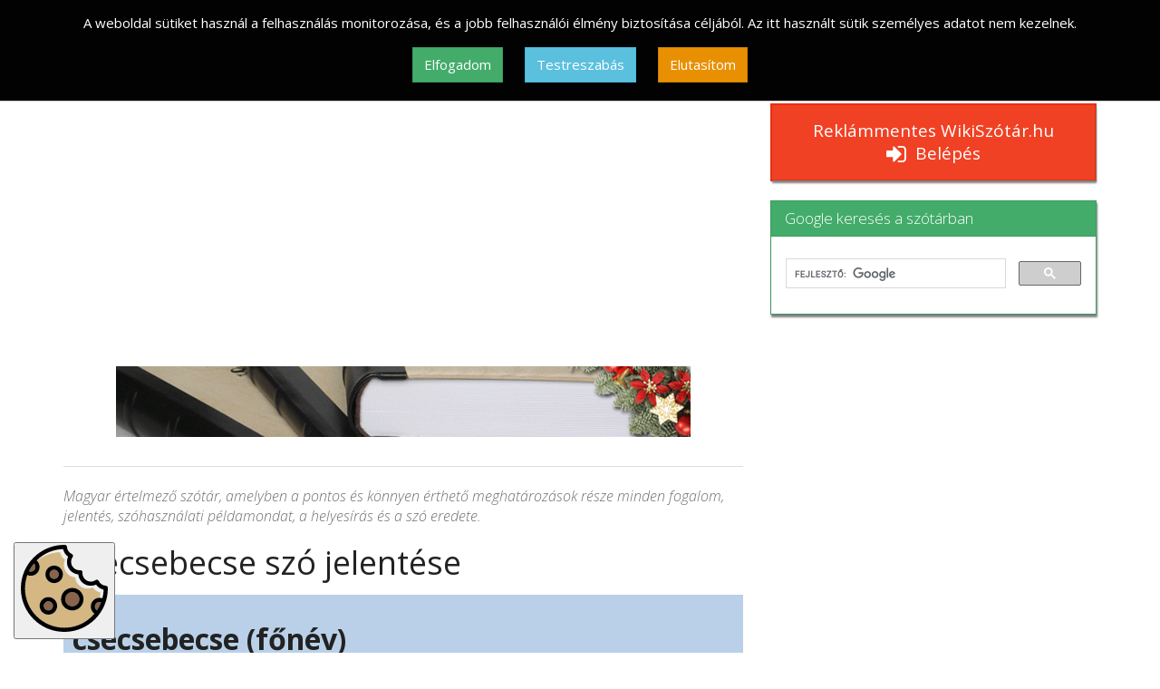

--- FILE ---
content_type: text/html; charset=UTF-8
request_url: https://wikiszotar.hu/ertelmezo-szotar/Csecsebecse
body_size: 15391
content:
<!DOCTYPE html>
<html class="client-nojs" lang="hu" dir="ltr">
<head>
<meta charset="UTF-8"/>
<title>Csecsebecse szó jelentése a WikiSzótár.hu szótárban</title>
<script>document.documentElement.className = document.documentElement.className.replace( /(^|\s)client-nojs(\s|$)/, "$1client-js$2" );</script>
<script>(window.RLQ=window.RLQ||[]).push(function(){mw.config.set({"wgCanonicalNamespace":"","wgCanonicalSpecialPageName":false,"wgNamespaceNumber":0,"wgPageName":"Csecsebecse","wgTitle":"Csecsebecse","wgCurRevisionId":92457,"wgRevisionId":92457,"wgArticleId":30100,"wgIsArticle":true,"wgIsRedirect":false,"wgAction":"view","wgUserName":null,"wgUserGroups":["*"],"wgCategories":[],"wgBreakFrames":false,"wgPageContentLanguage":"hu","wgPageContentModel":"wikitext","wgSeparatorTransformTable":[",\t."," \t,"],"wgDigitTransformTable":["",""],"wgDefaultDateFormat":"ymd","wgMonthNames":["","január","február","március","április","május","június","július","augusztus","szeptember","október","november","december"],"wgMonthNamesShort":["","jan","febr","márc","ápr","máj","jún","júl","aug","szept","okt","nov","dec"],"wgRelevantPageName":"Csecsebecse","wgRelevantArticleId":30100,"wgRequestId":"aXMLkV8OI9uTutvXt-OT0wAAUAU","wgIsProbablyEditable":false,"wgRelevantPageIsProbablyEditable":false,"wgRestrictionEdit":["sysop"],"wgRestrictionMove":["sysop"],"wgWikiEditorEnabledModules":[]});mw.loader.state({"site.styles":"ready","noscript":"ready","user.styles":"ready","user":"ready","user.options":"loading","user.tokens":"loading","mediawiki.legacy.shared":"ready","mediawiki.legacy.commonPrint":"ready","mediawiki.sectionAnchor":"ready"});mw.loader.implement("user.options@1tb1nz1",function($,jQuery,require,module){/*@nomin*/mw.user.options.set({"variant":"hu"});
});mw.loader.implement("user.tokens@1srb0h2",function($,jQuery,require,module){/*@nomin*/mw.user.tokens.set({"editToken":"+\\","patrolToken":"+\\","watchToken":"+\\","csrfToken":"+\\"});
});mw.loader.load(["site","mediawiki.page.startup","mediawiki.user","mediawiki.hidpi","mediawiki.page.ready","mediawiki.searchSuggest"]);});</script>
<link rel="stylesheet" href="/load.php?debug=false&amp;lang=hu&amp;modules=mediawiki.legacy.commonPrint%2Cshared%7Cmediawiki.sectionAnchor&amp;only=styles&amp;skin=wikihu"/>
<script async="" src="/load.php?debug=false&amp;lang=hu&amp;modules=startup&amp;only=scripts&amp;skin=wikihu"></script>
<meta name="ResourceLoaderDynamicStyles" content=""/>
<link rel="stylesheet" href="/load.php?debug=false&amp;lang=hu&amp;modules=site.styles&amp;only=styles&amp;skin=wikihu"/>
<meta name="generator" content="MediaWiki 1.31.10"/>
<meta name="description" content="Csecsebecse szó jelentése: Csinos apróság. Gonddal készült, rendszerint értékes anyagból való dísztárgy, apróság, játékszer vagy szépítkezésre való cicoma."/>
<meta name="robots" content="index, follow"/>
<meta name="viewport" content="width=device-width, user-scalable=yes, initial-scale=1.0"/>
<meta name="msvalidate.01" content="611896A15EABF775D3083C79586DF6E5"/>
<meta name="google-site-verification" content="B3soNmAE3ABRPqKcl8LzxwoUv0eCcTs8x79o-yvKaOg"/>
<link rel="shortcut icon" href="/images/common/favicon.ico"/>
<link rel="search" type="application/opensearchdescription+xml" href="/opensearch_desc.php" title="WikiSzótár.hu - eljuttat a megértésig | Online magyar értelmező szótár (hu)"/>
<link rel="EditURI" type="application/rsd+xml" href="https://wikiszotar.hu/api.php?action=rsd"/>
<link rel="alternate" type="application/atom+xml" title="WikiSzótár.hu - eljuttat a megértésig | Online magyar értelmező szótár Atom-hírcsatorna" href="/index.php?title=Speci%C3%A1lis:Friss_v%C3%A1ltoztat%C3%A1sok&amp;feed=atom"/>
<link rel="canonical" href="https://wikiszotar.hu/ertelmezo-szotar/Csecsebecse"/>
<script type="application/ld+json">
{
  "@context": "http://schema.org",
  "@type": "CreativeWork",
  "author": {
    "@type": "Person",
    "name": "Sarkadi Zsolt és Szabados Pál"
  },
  "contentRating": "None",
  "about": {
    "@type": "WebSite",
	"educationalUse": "Explanatory dictionary of the Hungarian language",
	"name": "WikiSzótár.hu online magyar értelmező szótár",
    "alternateName": "Szótár, amely eljuttat a megértésig",
	"description": "Magyar értelmező szótár, amelyben a pontos és könnyen érthető meghatározások része minden fogalom, jelentés, szóhasználati példamondat, a helyesírás és a szó eredete."
  },
  "alternativeHeadline": "Csecsebecse",
  "description": "Csecsebecse szó jelentése: Csinos apróság. Gonddal készült, rendszerint értékes anyagból való dísztárgy, apróság, játékszer vagy szépítkezésre való cicoma.",
  "keywords": "Csecsebecse, szó, szó jelentése, szó meghatározása, szótári jelentés, szótári meghatározás, értelmező szótári jelentés meghatározás",
  "text": "
csecsebecse (főnév)csecsebecse (főnév)
  
Csinos apróság. Gonddal készült, rendszerint értékes anyagból való dísztárgy, apróság, játékszer vagy szépítkezésre való cicoma.
A lány egy igazi csecsebecsét kapott ajándékba: tűzzománccal berakott fülbevalót. A csecsebecséket egy dobozban tartotta a fésülködő asztalán.

Eredet [csecsebecse &lt; csecse + becs + -e (főnévrag)]



Lezárva 7K:  2011. június 5., 13:49 





",
  "learningResourceType": [
    "dictionary",
    "Explanatory dictionary of the Hungarian language",
	"Magyar értelmező szótár"
    ],
  "audience": {
    "@type": "EducationalAudience",
    "educationalRole": "teacher, student"
  },
  "inLanguage": [
	{
		"@type": "Language",
		"name": "Hungarian",
		"alternateName": "hu"
	}
  ]
}
</script>
<meta property="og:site_name" content="WikiSzótár.hu" />
<meta property="og:image" content="//wikiszotar.hu/images/common/wikiszotar_256.jpg" />
<meta property="og:type" content="article" />
<link href='//wikiszotar.hu/resources/assets/wikiszotar-57.png' rel='apple-touch-icon'/>
<link href='//wikiszotar.hu/resources/assets/wikiszotar-retina-114.png' sizes='114x114' rel='apple-touch-icon'/>
<link href='//wikiszotar.hu/resources/assets/wikiszotar-72.png' sizes='72x72' rel='apple-touch-icon'/>
<link href='//wikiszotar.hu/resources/assets/wikiszotar-retina-144.png' sizes='144x144' rel='apple-touch-icon'/>
<link href="https://maxcdn.bootstrapcdn.com/bootswatch/3.3.7/yeti/bootstrap.min.css" rel="stylesheet" integrity="sha384-HzUaiJdCTIY/RL2vDPRGdEQHHahjzwoJJzGUkYjHVzTwXFQ2QN/nVgX7tzoMW3Ov" crossorigin="anonymous">
<link href="https://maxcdn.bootstrapcdn.com/font-awesome/4.7.0/css/font-awesome.min.css" rel="stylesheet" integrity="sha384-wvfXpqpZZVQGK6TAh5PVlGOfQNHSoD2xbE+QkPxCAFlNEevoEH3Sl0sibVcOQVnN" crossorigin="anonymous">
<link href="//wikiszotar.hu/skins/Wikihu/css/jquery.cookiebar.css" rel="stylesheet" type="text/css" >
<style>
#all {}
.bgtest { background-color: #cccccc; border: 1px solid #00ff00; }
.footer {
	position:relative;
	left:0px;
	bottom:0px;
	height:auto;
	padding: 10px 0px;
	width:100%;
}
#adsense-right-b1 {
	margin: 15px auto;
	width: 336px;
	height: 280px;
}
#adsense-right-b2 {
	margin: 15px auto;
	width: 336px;
	height: 280px;
}
#adsense-right-b2a {
	margin: 15px 47px 15px 0px !important;
	padding: 0 !important;
	width: 160px;
	height: 600px;
	float: right;
}
#adsense-right-b2b {
	margin: 15px 0px 15px 46px !important;
	padding: 0 !important;
	width: 160px;
	height: 600px;
}
#ad-right {
	margin: 10px auto;
	width: 100%;
	height: 380px;
}
#ad-right2 {
	margin: 10px auto;
	width: 100%;
	height: 360px;
}
#adsense-top, #adsense-content, #home-sense-top {
	margin: 0px auto;
	text-align:center;
}
.btnsc{
	box-shadow: 1px 3px 2px grey;
}
.mw-searchInput {
	box-shadow: 1px 3px 2px grey;
	background: #F8FBFE;
	padding: 0px 5px;
	height: 30px;
	font-size: 15px;
}
.navbar.navbar-inverse{
	box-shadow: 1px 2px 2px grey;
}
#supwiki {
	height: 48px !important;
	line-height: 42px;
	box-shadow: 7px 7px 3px grey;
}
.navbar-brand>img {
	margin-top:-8px;
}
.title-name {
	color:white;
	font-size: 18px;
	line-height:1;
	margin:12px 0px 0px 0px;
	padding:0px;
}
h3#tagline {
	font-style: italic;
	font-size: 16px;
	margin-bottom: 0.5em;
	color: #6f6f6f;
	line-height: 1.4em;
}
h1 {
	font-weight: 500;
}
h1#firstHeading {
	font-size: 36px;
	font-weight: 400;
}
.footer {
  padding: 50px 0 0;
  color: #ffffff;
  background-color: #262627;
}
.footer-base {
  padding: 40px 0 30px;
  background-color: #1f2125;
  text-align: left;
}
.footer-nav > li {
  margin-right: 25px;
  display: inline-block;
}
.footer-nav > li:last-child {
  margin-right: 0;
}
.footer-nav > li a {
  font-family: Arial, "Helvetica Neue", Helvetica, sans-serif;
  font-size: 12px;
  font-weight: 400;
  text-decoration: none;
  text-transform: uppercase;
  letter-spacing: 0.3em;
}
.footer-nav > li a:not(:hover):not(:focus):not(:active) {
  color: #ffffff;
}
.widget>ul {
  list-style-type: none;
  margin: 0px;
  padding:0px;
}
.widget>ul>li {
  padding: 5px 0px;
}
h6.widget-head, widget-head {
	font-size: 18px;
	font-weight: 400;
}
.highlight {
	color: #0DD5FC;
}
.pink {
	color: #FC5AB8;
}
.yellow {
	color: #F3F315;
}
.green {
	color: #C1FD33;
}
.orange {
	color: #FF9933;
}
p #wcolors, #wcolors>div>p {
	margin: 0 0 1px !important;
}
.alert-warning h4 {
  line-height: 2.8rem;	
}
/* wiki styles */
.egyeb, .fonev, .hatarozo, .ige, .igerag, .kepzo, .kotoszo, .melleknev, .nevelo, .nfr, .feher
{
	padding: 10px;
	margin: 5px 0px;
	text-align: left;
	display: table;
	width: 100%;
	color: #222222;
}
.egyeb {
	background-color:#e0e0e0;
}
.fonev {
	background-color:#b9d0e8;
}
.hatarozo {
	background-color:#e6e6fa;
}
.ige {
	background-color:#ffe4b5;
}
.igerag {
	background-color:#fffacd;
}
.kepzo {
	background-color:#eee8aa;
}
.kotoszo {
	background-color:#d5fed5;
}
.melleknev {
	background-color:#d6bfd4;
}
.nevelo {
	background-color:#ffe4e1;
}
.nfr {
	background-color:#e0ffff;
}
.feher {
	background-color:#ffffff;
}
div.thumb.tright {
	margin-left: 10px;
}
img.thumbimage {
	padding: 3px;
	border: 1px solid grey;
	background-color:#ffffff;
}
.non-visible-ipad-block {
	display: block;
}
.visible-ipad-block {
	display: none;
}
h2>span.mw-headline {
	font-weight:700;
}
.nyelvtanh3, .nyelvtanh3>a {
	font-weight: bold;
}
div.list-group.szavak {
	font-size: 14px;
}
#___gcse_0 {
	min-height:60px;
}
input.gsc-search-button-v2 {
	height:30px !important;
	background-image: url("//wikiszotar.hu/images/search_box_icon.png") !important;
	background-repeat: no-repeat;
	background-position: center center;
}
.gwpanel {

}
#gwsearch {
	overflow: hidden !important;
	white-space: normal !important;
	padding: 10px 2px !important;
}
div.gs-visibleUrl.gs-visibleUrl-long {
	font-size:11.5px !important;
}
td.gs-promotion-text-cell-with-image > div {
	font-size:13px !important;
}
.video {
	text-align: center;
}
.wvideo {
	width: 250px;
	height: auto;
	margin: 10px auto;
}
#gz-content {
	height: auto;
}
@media only screen and (max-width: 320px) {
	#adsense-top, #home-sense-top {
		width: 100%;
		padding: 0px 5px;
		height: 90px;
		margin: 0px auto;
		margin-bottom: 5px;
		overflow: hidden;
	}
	#adsense-content {
		display:none;
	}
	#ad-right {
		width: 100%;
		padding: 0px 5px;
		height: 380px;
		margin: 5px auto;
	}
	#ad-right2 {
		width: 100%;
		padding: 0px 5px;
		height: 420px;
		margin: 5px auto;
	}
	#adsense-right-b1, #adsense-right-b2 {
		width: 100%;
		padding: 0px 5px;
		margin: 10px auto;
		height: 120px;
		overflow: hidden;
	}
	.mw-searchInput {
		width: 100%;
		padding: 0px 5px;
		margin: 5px auto !important;
		height: 36px;
		font-size: 18px;
	}
	div.thumb.tright {
		float: none !important;
		clear: both !important;
		margin: 10px auto;
		text-align:center;
	}
	.thumbinner, img.thumbimage {
		margin: 0px auto;
	}
	.title-name {
		font-size: 15px;
		text-align: center;
	}
	.navbar-nav.navbar-right>li>a {
		display: inline !important;
		float: left;
	}
}
@media only screen and (max-width: 420px) and (min-width: 321px) {
	#adsense-top, #home-sense-top {
		width: 100%;
		padding: 0px 5px;
		margin: 0px auto;
		margin-bottom: 10px;
		height: 100px;
		overflow: hidden;
	}
	#adsense-content {
		display:none;
	}
	#ad-right {
		width: 100%;
		padding: 0px 5px;
		height: 380px;
		margin: 5px auto;
	}
	#ad-right2 {
		width: 100%;
		padding: 0px 5px;
		height: 400px;
		margin: 5px auto;
	}
	#adsense-right-b1, #adsense-right-b2 {
		width: 100%;
		padding: 0px 5px;
		margin: 10px auto !important;
		height: 120px;
		overflow: hidden;
	}
	.mw-searchInput {
		width: 100%;
		padding: 0px 5px;
		margin: 5px auto !important;
		height: 36px;
		font-size: 18px;
	}
	div.thumb.tright {
		float: none !important;
		clear: both !important;
		margin: 10px auto;
		text-align:center;
	}
	.thumbinner, img.thumbimage {
		margin: 0px auto;
	}
	.title-name {
		font-size: 16px;
		text-align: center;
	}
	.navbar-nav.navbar-right>li>a {
		display: inline !important;
		float: left;
	}
}
@media only screen and (max-width: 729px) and (min-width: 421px){
	#adsense-top, #home-sense-top {
		width: 100%;
		padding: 0px 5px;
		margin: 0px auto;
		margin-bottom: 10px;
		height: 90px;
		overflow: hidden;
	}
	#adsense-right-b1, #adsense-right-b2 {
		width: 100%;
		padding: 0px 20px;
		margin: 15px auto;
		height: 120px;
		overflow: hidden;
	}
	#ad-right {
		width: 100%;
		padding: 0px 20px;
		height: 380px;
		margin: 15px auto;
		overflow: hidden;
	}
	#ad-right2 {
		width: 100%;
		padding: 0px 20px;
		height: 400px;
		margin: 15px auto;
		overflow: hidden;
	}
	#adsense-content {
		height: auto;
	}
	.title-name {
		display: none;
	}
	.mw-searchInput {
		width: 100%;
		padding: 0px 5px;
		margin: 5px auto !important;
		height: 36px;
		font-size: 18px;
	}
}
@media only screen and (max-width: 780px) and (min-width: 730px) {
	#adsense-top, #home-sense-top {
		width: 100%;
		padding: 0px 5px;
		margin: 0px auto;
		margin-bottom: 10px;
		height: 100px;
		overflow: hidden;
	}

	#adsense-right-b1, #ad-right, #adsense-right-b2 {
		width: 100%;
		padding: 0px 20px;
		margin: 15px auto;
		overflow: hidden;
	}
	#ad-right {
		height: 380px;
	}
	#ad-right2 {
		height: 90px;
	}
    #adsense-right-b1, #adsense-right-b2 {
		height: 120px;
    }
	#adsense-content {
		height: auto;
	}
}
@media only screen and (min-width: 781px) {
	#adsense-top, #home-sense-top {
		width: 100%;
		padding: 0px 5px;
		margin: 0px auto;
		margin-bottom: 10px;
		height: 100px;
		overflow: hidden;
	}

	#adsense-content {
		min-height: 400px;
		height: auto;
	}
}
@media only screen and (max-width: 1050px) and (min-width: 730px) {
	.title-name {
		display: none;
	}
	.visible-ipad-block {
		display: block;
	}
	.non-visible-ipad-block {
		display: none;
	}
	.mw-searchInput {
		width: 100%;
		padding: 0px 5px;
		margin: 5px auto !important;
		height: 36px;
		font-size: 18px;
	}
}
.cookie-consent-banner {
  position: fixed;
  top: 0;
  left: 0;
  right: 0;
  background: #020202;
  padding: 15px;
  border-bottom: 1px solid #cccccc;
  z-index: 1000;
  color: #fff;
}
.cookie-settings {
  display: none;
  position: fixed;
  top: 0;
  left: 0;
  right: 0;
  background: #f8f9fa;
  padding: 15px;
  border-top: 1px solid #e9ecef;
  z-index: 1000;
}
.settings-button {
  position: fixed;
  bottom: 15px;
  left: 15px;
  z-index: 1000;
}
</style>
<script type="application/ld+json">
{
  "@context": "http://schema.org",
  "@type": "WebSite",
  "url": "https://wikiszotar.hu/",
  "potentialAction": {
    "@type": "SearchAction",
    "target": "https://wikiszotar.hu/api.php?action=query&list=search&srsearch={search_term_string}",
    "query-input": "required name=search_term_string"
  }
}
</script>
<script async src="//pagead2.googlesyndication.com/pagead/js/adsbygoogle.js"></script>
<script>
  (adsbygoogle = window.adsbygoogle || []).push({
    google_ad_client: "ca-pub-9657391051833019",
    enable_page_level_ads: true
  });
</script>
<!-- Global site tag (gtag.js) - Google Analytics -->
<script async src="https://www.googletagmanager.com/gtag/js?id=G-RKH967ZE2C"></script>
<script>
  window.dataLayer = window.dataLayer || [];
  function gtag(){dataLayer.push(arguments);}
  gtag("js", new Date());
  gtag("consent", "default", {
      ad_storage: "denied",
      analytics_storage: "denied",
      ad_user_data: "denied",
      ad_personalization: "denied"
  });
  gtag("config", "G-RKH967ZE2C");
</script>
<meta http-equiv="X-UA-Compatible" content="IE=edge" />
<!--[if lt IE 9]><script src="/load.php?debug=false&amp;lang=hu&amp;modules=html5shiv&amp;only=scripts&amp;skin=Wikihu&amp;sync=1"></script><![endif]-->
</head>
<body class="mediawiki ltr sitedir-ltr mw-hide-empty-elt ns-0 ns-subject page-Csecsebecse rootpage-Csecsebecse skin-wikihu action-view">		
<!-- Cookie Consent Banner -->
<div class="cookie-consent-banner text-center" id="cookie-consent-banner">
    <p>A weboldal sütiket használ a felhasználás monitorozása, és a jobb felhasználói élmény biztosítása céljából. Az itt használt sütik személyes adatot nem kezelnek.</p>
    <button class="btn btn-success" id="accept-cookies" style="margin: 5px 10px;">Elfogadom</button>
    <button class="btn btn-info" id="settings-cookies" style="margin: 5px 10px;">Testreszabás</button>
    <button class="btn btn-warning" id="deny-cookies" style="margin: 5px 10px;">Elutasítom</button>
</div>
<!-- Cookie Settings -->
<div class="cookie-settings" id="cookie-settings">
    <h4>Süti beállítások</h4>
    <p>Válaszd ki, hogy milyen típusú sütik használatát engedélyezed:</p>
    <div class="checkbox">
      <label><input type="checkbox" id="necessary-cookies" checked disabled > Működéshez elengedhetetlen sütik</label>
    </div>
    <div class="checkbox">
      <label><input type="checkbox" class="consent-check" id="personalization-cookies"> Hirdetések személyre szabása</label>
    </div>
    <div class="checkbox">
      <label><input type="checkbox" class="consent-check" id="analytics-cookies"> Analitikai sütik</label>
    </div>
    <div class="checkbox">
      <label><input type="checkbox" class="consent-check" id="marketing-cookies"> Marketing sütik</label>
    </div>
    <button class="btn btn-primary" id="save-settings">Beállítások mentése</button>
    <button class="btn btn-secondary" id="back-to-consent">Vissza</button>
    <div style="margin: 15px 20px;">
    A süti tájékoztató itt érhető el: <a target="_blank" href="https://wikiszotar.hu/ertelmezo-szotar/WikiSz%C3%B3t%C3%A1r.hu:S%C3%BCti_t%C3%A1j%C3%A9koztat%C3%A1s"><b>Süti tájékoztató</b></a>
    </div>
</div>
<!-- Settings Button -->
<button class="settings-button" id="show-settings" title="Süti beállítások">
  <svg class="visible-xs-block" height="48px" width="48px" version="1.1" id="Capa_1" xmlns="http://www.w3.org/2000/svg" xmlns:xlink="http://www.w3.org/1999/xlink" 
viewBox="0 0 416.991 416.991" xml:space="preserve">
    <g>
      <g>
        <path style="fill:#D4B783;" d="M344.649,204.32c-7.807,3.62-16.314,5.501-25.067,5.503c-10.392,0.001-20.665-2.759-29.711-7.982
          c-16.886-9.749-27.772-27.175-29.52-46.218c-19.143-1.749-36.518-12.726-46.216-29.523c-9.747-16.882-10.465-37.41-2.462-54.773
          c-12.251-8.607-20.792-21.491-23.926-36.143c-41.698,1.338-79.982,16.399-110.502,40.79c7.997,7.752,12.731,18.522,12.731,30.139
          c0,14.868-7.772,27.946-19.461,35.412c-6.518,4.163-14.248,6.588-22.539,6.588c-5.841,0-11.538-1.211-16.78-3.498
          c-0.026,0.027-0.052,0.053-0.078,0.08c-1.962,5.439-3.673,10.997-5.136,16.655C22.086,176.423,20,192.219,20,208.496
          c0,103.937,84.559,188.496,188.495,188.496c41.112,0,79.18-13.243,110.192-35.67c0.654-0.587,1.493-1.204,2.467-1.842
          c11.615-8.688,22.217-18.658,31.549-29.74c-10.812-7.738-17.66-20.402-17.66-34.193c0-9.15,2.95-17.619,7.937-24.526
          c7.339-10.164,19.105-16.916,32.449-17.425c0.523-0.029,1.057-0.049,1.615-0.049c0.404,0,0.807,0.014,1.21,0.026
          c1.405-8.275,2.272-16.73,2.548-25.333C366.147,225.109,353.26,216.57,344.649,204.32z M132.435,334.871
          c-13.093,0-24.803-6.025-32.512-15.445c-6.215-7.325-9.976-16.795-9.976-27.131c0-23.159,18.841-42,42-42
          c13.093,0,24.804,6.025,32.512,15.445c6.215,7.325,9.976,16.795,9.976,27.131C174.435,316.03,155.595,334.871,132.435,334.871z
          M160.194,183.688c-13.093,0-24.803-6.025-32.512-15.445c-6.215-7.325-9.976-16.795-9.976-27.131c0-23.159,18.841-42,42-42
          c13.093,0,24.803,6.025,32.512,15.445c6.215,7.325,9.976,16.795,9.976,27.131C202.194,164.846,183.354,183.688,160.194,183.688z
          M246.963,314.835c-16.814,0-31.855-7.727-41.767-19.815c-7.929-9.401-12.721-21.53-12.721-34.762c0-29.776,24.225-54,54-54
          c16.814,0,31.855,7.727,41.767,19.815c7.929,9.401,12.721,21.53,12.721,34.762C300.963,290.611,276.738,314.835,246.963,314.835z"
          />
        <path style="fill:#89634A;" d="M159.706,163.111c12.131,0,22-9.869,22-22c0-12.131-9.869-22-22-22c-12.131,0-22,9.869-22,22
          C137.706,153.242,147.576,163.111,159.706,163.111z"/>
        <path style="fill:#89634A;" d="M131.948,314.295c12.131,0,22-9.869,22-22c0-12.131-9.869-22-22-22c-12.131,0-22,9.869-22,22
          C109.948,304.426,119.817,314.295,131.948,314.295z"/>
        <path style="fill:#89634A;" d="M69.977,106.111c0-6.503-2.838-12.494-7.563-16.596c-9.154,11.218-17.041,23.505-23.448,36.643
          c2.809,1.265,5.866,1.954,9.011,1.954C60.108,128.111,69.977,118.242,69.977,106.111z"/>
        <path style="fill:#89634A;" d="M355.043,295.546c0,7.423,3.79,14.218,9.724,18.234c8.124-12.02,14.894-25.024,20.101-38.79
          c-2.469-0.943-5.101-1.444-7.825-1.444C364.913,273.546,355.043,283.415,355.043,295.546z"/>
        <path style="fill:#89634A;" d="M246.475,294.259c18.748,0,34-15.253,34-34c0-18.748-15.252-34-34-34c-18.748,0-34,15.252-34,34
          C212.475,279.006,227.727,294.259,246.475,294.259z"/>
      </g>
      <g>
        <path style="fill:#89634A;" d="M192.218,114.556c5.926,7.242,9.488,16.489,9.488,26.555c0,23.159-18.841,42-42,42
          c-12.822,0-24.314-5.782-32.024-14.869c7.708,9.42,19.419,15.445,32.512,15.445c23.159,0,42-18.841,42-42
          C202.194,131.351,198.434,121.881,192.218,114.556z"/>
        <path style="fill:#89634A;" d="M173.948,292.295c0,23.159-18.841,42-42,42c-12.822,0-24.314-5.782-32.024-14.869
          c7.709,9.42,19.419,15.445,32.512,15.445c23.159,0,42-18.841,42-42c0-10.337-3.761-19.806-9.976-27.131
          C170.385,272.982,173.948,282.229,173.948,292.295z"/>
        <path style="fill:#89634A;" d="M300.475,260.259c0,29.776-24.225,54-54,54c-16.543,0-31.365-7.485-41.279-19.238
          c9.911,12.087,24.952,19.815,41.767,19.815c29.775,0,54-24.224,54-54c0-13.232-4.792-25.361-12.721-34.762
          C295.882,235.391,300.475,247.297,300.475,260.259z"/>
        <path d="M159.706,183.111c23.159,0,42-18.841,42-42c0-10.066-3.562-19.313-9.488-26.555c-7.708-9.42-19.418-15.445-32.512-15.445
          c-23.159,0-42,18.841-42,42c0,10.337,3.761,19.806,9.976,27.131C135.393,177.329,146.884,183.111,159.706,183.111z
          M159.706,119.111c12.131,0,22,9.869,22,22c0,12.131-9.869,22-22,22c-12.131,0-22-9.869-22-22
          C137.706,128.98,147.576,119.111,159.706,119.111z"/>
        <path d="M131.948,334.295c23.159,0,42-18.841,42-42c0-10.066-3.562-19.313-9.488-26.555c-7.708-9.42-19.419-15.445-32.512-15.445
          c-23.159,0-42,18.841-42,42c0,10.337,3.761,19.806,9.976,27.131C107.634,328.513,119.125,334.295,131.948,334.295z
          M131.948,270.295c12.131,0,22,9.869,22,22c0,12.131-9.869,22-22,22c-12.131,0-22-9.869-22-22
          C109.948,280.164,119.817,270.295,131.948,270.295z"/>
        <path d="M416.97,206.596l-0.013-0.831c-0.064-5.279-4.222-9.598-9.494-9.864c-14.875-0.751-28.007-9.639-34.27-23.193
          c-1.245-2.694-3.623-4.696-6.489-5.465c-2.867-0.769-5.927-0.224-8.353,1.487c-6.706,4.73-14.927,7.335-23.146,7.336
          c-6.964,0-13.857-1.854-19.935-5.363c-13.458-7.77-21.242-22.803-19.83-38.299c0.269-2.956-0.789-5.879-2.888-7.977
          c-2.1-2.1-5.033-3.154-7.977-2.889c-1.195,0.109-2.411,0.164-3.614,0.164c-14.272,0-27.562-7.662-34.683-19.996
          c-7.77-13.458-6.994-30.369,1.976-43.084c1.711-2.425,2.257-5.485,1.488-8.352c-0.768-2.867-2.77-5.245-5.464-6.49
          c-13.548-6.262-22.434-19.387-23.189-34.254c-0.268-5.269-4.583-9.424-9.858-9.492l-0.816-0.013C209.777,0.01,209.137,0,208.496,0
          C93.531,0,0.001,93.531,0.001,208.496s93.53,208.496,208.495,208.496s208.495-93.531,208.495-208.496
          C416.991,207.861,416.981,207.229,416.97,206.596z M62.414,89.515c4.725,4.102,7.563,10.093,7.563,16.596c0,12.131-9.869,22-22,22
          c-3.145,0-6.202-0.689-9.011-1.954C45.373,113.02,53.26,100.733,62.414,89.515z M364.768,313.781
          c-5.935-4.016-9.724-10.811-9.724-18.234c0-12.131,9.869-22,22-22c2.725,0,5.356,0.501,7.825,1.444
          C379.662,288.757,372.892,301.761,364.768,313.781z M390.948,255.926c-4.067-1.428-8.354-2.227-12.695-2.354
          c-0.403-0.012-0.806-0.026-1.21-0.026c-0.542,0-1.077,0.029-1.615,0.049c-13.344,0.509-25.11,7.26-32.449,17.425
          c-4.987,6.906-7.937,15.376-7.937,24.526c0,13.791,6.848,26.454,17.66,34.193c-9.332,11.082-19.935,21.052-31.549,29.74
          c-0.822,0.615-1.635,1.24-2.467,1.842c-31.012,22.428-69.08,35.67-110.192,35.67C104.559,396.991,20,312.433,20,208.496
          c0-16.276,2.085-32.073,5.983-47.148c1.463-5.657,3.174-11.215,5.136-16.655c0.012-0.032,0.022-0.065,0.034-0.098
          c0.014,0.006,0.029,0.011,0.044,0.018c5.242,2.287,10.938,3.498,16.78,3.498c8.291,0,16.021-2.425,22.539-6.588
          c11.688-7.466,19.461-20.544,19.461-35.412c0-11.617-4.733-22.387-12.731-30.139c-0.451-0.437-0.906-0.869-1.377-1.286
          c32.732-32.446,77.26-53.009,126.502-54.589c3.157,14.763,11.764,27.746,24.107,36.418c-8.064,17.495-7.341,38.179,2.48,55.19
          c9.771,16.925,27.278,27.985,46.567,29.748c1.761,19.188,12.729,36.747,29.744,46.57c9.114,5.262,19.466,8.043,29.936,8.042
          c8.82-0.001,17.392-1.897,25.258-5.544c8.676,12.343,21.661,20.947,36.427,24.102C396.436,228.84,394.398,242.665,390.948,255.926
          z"/>
        <path d="M246.475,314.259c29.775,0,54-24.224,54-54c0-12.961-4.593-24.868-12.233-34.185
          c-9.911-12.087-24.952-19.815-41.767-19.815c-29.775,0-54,24.224-54,54c0,13.232,4.792,25.361,12.721,34.762
          C215.11,306.774,229.932,314.259,246.475,314.259z M246.475,226.259c18.748,0,34,15.252,34,34c0,18.747-15.252,34-34,34
          c-18.748,0-34-15.253-34-34C212.475,241.511,227.727,226.259,246.475,226.259z"/>
      </g>
    </g>
  </svg>
  <svg class="hidden-xs" height="96px" width="96px" version="1.1" id="Capa_1" xmlns="http://www.w3.org/2000/svg" xmlns:xlink="http://www.w3.org/1999/xlink" 
viewBox="0 0 416.991 416.991" xml:space="preserve">
    <g>
      <g>
        <path style="fill:#D4B783;" d="M344.649,204.32c-7.807,3.62-16.314,5.501-25.067,5.503c-10.392,0.001-20.665-2.759-29.711-7.982
          c-16.886-9.749-27.772-27.175-29.52-46.218c-19.143-1.749-36.518-12.726-46.216-29.523c-9.747-16.882-10.465-37.41-2.462-54.773
          c-12.251-8.607-20.792-21.491-23.926-36.143c-41.698,1.338-79.982,16.399-110.502,40.79c7.997,7.752,12.731,18.522,12.731,30.139
          c0,14.868-7.772,27.946-19.461,35.412c-6.518,4.163-14.248,6.588-22.539,6.588c-5.841,0-11.538-1.211-16.78-3.498
          c-0.026,0.027-0.052,0.053-0.078,0.08c-1.962,5.439-3.673,10.997-5.136,16.655C22.086,176.423,20,192.219,20,208.496
          c0,103.937,84.559,188.496,188.495,188.496c41.112,0,79.18-13.243,110.192-35.67c0.654-0.587,1.493-1.204,2.467-1.842
          c11.615-8.688,22.217-18.658,31.549-29.74c-10.812-7.738-17.66-20.402-17.66-34.193c0-9.15,2.95-17.619,7.937-24.526
          c7.339-10.164,19.105-16.916,32.449-17.425c0.523-0.029,1.057-0.049,1.615-0.049c0.404,0,0.807,0.014,1.21,0.026
          c1.405-8.275,2.272-16.73,2.548-25.333C366.147,225.109,353.26,216.57,344.649,204.32z M132.435,334.871
          c-13.093,0-24.803-6.025-32.512-15.445c-6.215-7.325-9.976-16.795-9.976-27.131c0-23.159,18.841-42,42-42
          c13.093,0,24.804,6.025,32.512,15.445c6.215,7.325,9.976,16.795,9.976,27.131C174.435,316.03,155.595,334.871,132.435,334.871z
          M160.194,183.688c-13.093,0-24.803-6.025-32.512-15.445c-6.215-7.325-9.976-16.795-9.976-27.131c0-23.159,18.841-42,42-42
          c13.093,0,24.803,6.025,32.512,15.445c6.215,7.325,9.976,16.795,9.976,27.131C202.194,164.846,183.354,183.688,160.194,183.688z
          M246.963,314.835c-16.814,0-31.855-7.727-41.767-19.815c-7.929-9.401-12.721-21.53-12.721-34.762c0-29.776,24.225-54,54-54
          c16.814,0,31.855,7.727,41.767,19.815c7.929,9.401,12.721,21.53,12.721,34.762C300.963,290.611,276.738,314.835,246.963,314.835z"
          />
        <path style="fill:#89634A;" d="M159.706,163.111c12.131,0,22-9.869,22-22c0-12.131-9.869-22-22-22c-12.131,0-22,9.869-22,22
          C137.706,153.242,147.576,163.111,159.706,163.111z"/>
        <path style="fill:#89634A;" d="M131.948,314.295c12.131,0,22-9.869,22-22c0-12.131-9.869-22-22-22c-12.131,0-22,9.869-22,22
          C109.948,304.426,119.817,314.295,131.948,314.295z"/>
        <path style="fill:#89634A;" d="M69.977,106.111c0-6.503-2.838-12.494-7.563-16.596c-9.154,11.218-17.041,23.505-23.448,36.643
          c2.809,1.265,5.866,1.954,9.011,1.954C60.108,128.111,69.977,118.242,69.977,106.111z"/>
        <path style="fill:#89634A;" d="M355.043,295.546c0,7.423,3.79,14.218,9.724,18.234c8.124-12.02,14.894-25.024,20.101-38.79
          c-2.469-0.943-5.101-1.444-7.825-1.444C364.913,273.546,355.043,283.415,355.043,295.546z"/>
        <path style="fill:#89634A;" d="M246.475,294.259c18.748,0,34-15.253,34-34c0-18.748-15.252-34-34-34c-18.748,0-34,15.252-34,34
          C212.475,279.006,227.727,294.259,246.475,294.259z"/>
      </g>
      <g>
        <path style="fill:#89634A;" d="M192.218,114.556c5.926,7.242,9.488,16.489,9.488,26.555c0,23.159-18.841,42-42,42
          c-12.822,0-24.314-5.782-32.024-14.869c7.708,9.42,19.419,15.445,32.512,15.445c23.159,0,42-18.841,42-42
          C202.194,131.351,198.434,121.881,192.218,114.556z"/>
        <path style="fill:#89634A;" d="M173.948,292.295c0,23.159-18.841,42-42,42c-12.822,0-24.314-5.782-32.024-14.869
          c7.709,9.42,19.419,15.445,32.512,15.445c23.159,0,42-18.841,42-42c0-10.337-3.761-19.806-9.976-27.131
          C170.385,272.982,173.948,282.229,173.948,292.295z"/>
        <path style="fill:#89634A;" d="M300.475,260.259c0,29.776-24.225,54-54,54c-16.543,0-31.365-7.485-41.279-19.238
          c9.911,12.087,24.952,19.815,41.767,19.815c29.775,0,54-24.224,54-54c0-13.232-4.792-25.361-12.721-34.762
          C295.882,235.391,300.475,247.297,300.475,260.259z"/>
        <path d="M159.706,183.111c23.159,0,42-18.841,42-42c0-10.066-3.562-19.313-9.488-26.555c-7.708-9.42-19.418-15.445-32.512-15.445
          c-23.159,0-42,18.841-42,42c0,10.337,3.761,19.806,9.976,27.131C135.393,177.329,146.884,183.111,159.706,183.111z
          M159.706,119.111c12.131,0,22,9.869,22,22c0,12.131-9.869,22-22,22c-12.131,0-22-9.869-22-22
          C137.706,128.98,147.576,119.111,159.706,119.111z"/>
        <path d="M131.948,334.295c23.159,0,42-18.841,42-42c0-10.066-3.562-19.313-9.488-26.555c-7.708-9.42-19.419-15.445-32.512-15.445
          c-23.159,0-42,18.841-42,42c0,10.337,3.761,19.806,9.976,27.131C107.634,328.513,119.125,334.295,131.948,334.295z
          M131.948,270.295c12.131,0,22,9.869,22,22c0,12.131-9.869,22-22,22c-12.131,0-22-9.869-22-22
          C109.948,280.164,119.817,270.295,131.948,270.295z"/>
        <path d="M416.97,206.596l-0.013-0.831c-0.064-5.279-4.222-9.598-9.494-9.864c-14.875-0.751-28.007-9.639-34.27-23.193
          c-1.245-2.694-3.623-4.696-6.489-5.465c-2.867-0.769-5.927-0.224-8.353,1.487c-6.706,4.73-14.927,7.335-23.146,7.336
          c-6.964,0-13.857-1.854-19.935-5.363c-13.458-7.77-21.242-22.803-19.83-38.299c0.269-2.956-0.789-5.879-2.888-7.977
          c-2.1-2.1-5.033-3.154-7.977-2.889c-1.195,0.109-2.411,0.164-3.614,0.164c-14.272,0-27.562-7.662-34.683-19.996
          c-7.77-13.458-6.994-30.369,1.976-43.084c1.711-2.425,2.257-5.485,1.488-8.352c-0.768-2.867-2.77-5.245-5.464-6.49
          c-13.548-6.262-22.434-19.387-23.189-34.254c-0.268-5.269-4.583-9.424-9.858-9.492l-0.816-0.013C209.777,0.01,209.137,0,208.496,0
          C93.531,0,0.001,93.531,0.001,208.496s93.53,208.496,208.495,208.496s208.495-93.531,208.495-208.496
          C416.991,207.861,416.981,207.229,416.97,206.596z M62.414,89.515c4.725,4.102,7.563,10.093,7.563,16.596c0,12.131-9.869,22-22,22
          c-3.145,0-6.202-0.689-9.011-1.954C45.373,113.02,53.26,100.733,62.414,89.515z M364.768,313.781
          c-5.935-4.016-9.724-10.811-9.724-18.234c0-12.131,9.869-22,22-22c2.725,0,5.356,0.501,7.825,1.444
          C379.662,288.757,372.892,301.761,364.768,313.781z M390.948,255.926c-4.067-1.428-8.354-2.227-12.695-2.354
          c-0.403-0.012-0.806-0.026-1.21-0.026c-0.542,0-1.077,0.029-1.615,0.049c-13.344,0.509-25.11,7.26-32.449,17.425
          c-4.987,6.906-7.937,15.376-7.937,24.526c0,13.791,6.848,26.454,17.66,34.193c-9.332,11.082-19.935,21.052-31.549,29.74
          c-0.822,0.615-1.635,1.24-2.467,1.842c-31.012,22.428-69.08,35.67-110.192,35.67C104.559,396.991,20,312.433,20,208.496
          c0-16.276,2.085-32.073,5.983-47.148c1.463-5.657,3.174-11.215,5.136-16.655c0.012-0.032,0.022-0.065,0.034-0.098
          c0.014,0.006,0.029,0.011,0.044,0.018c5.242,2.287,10.938,3.498,16.78,3.498c8.291,0,16.021-2.425,22.539-6.588
          c11.688-7.466,19.461-20.544,19.461-35.412c0-11.617-4.733-22.387-12.731-30.139c-0.451-0.437-0.906-0.869-1.377-1.286
          c32.732-32.446,77.26-53.009,126.502-54.589c3.157,14.763,11.764,27.746,24.107,36.418c-8.064,17.495-7.341,38.179,2.48,55.19
          c9.771,16.925,27.278,27.985,46.567,29.748c1.761,19.188,12.729,36.747,29.744,46.57c9.114,5.262,19.466,8.043,29.936,8.042
          c8.82-0.001,17.392-1.897,25.258-5.544c8.676,12.343,21.661,20.947,36.427,24.102C396.436,228.84,394.398,242.665,390.948,255.926
          z"/>
        <path d="M246.475,314.259c29.775,0,54-24.224,54-54c0-12.961-4.593-24.868-12.233-34.185
          c-9.911-12.087-24.952-19.815-41.767-19.815c-29.775,0-54,24.224-54,54c0,13.232,4.792,25.361,12.721,34.762
          C215.11,306.774,229.932,314.259,246.475,314.259z M246.475,226.259c18.748,0,34,15.252,34,34c0,18.747-15.252,34-34,34
          c-18.748,0-34-15.253-34-34C212.475,241.511,227.727,226.259,246.475,226.259z"/>
      </g>
    </g>
  </svg>
</button>
	<div id="all">
		<!-- Navigation -->
		<nav class="navbar navbar-inverse">
			<div class="container-fluid">
				<div class="navbar-header">
					<button type="button" class="navbar-toggle collapsed" data-toggle="collapse" data-target="#bs-example-navbar-collapse-2">
						<span class="sr-only">Menü bekapcsolása</span>
						<span class="icon-bar"></span>
						<span class="icon-bar"></span>
						<span class="icon-bar"></span>
					</button>
					<a class="navbar-brand" href="/ertelmezo-szotar/Kezd%C5%91lap">
					<img alt="WikiSzótár.hu" class="top-bar-logo" src="/images/common/wiki_logo_42px.jpg"></a>
				</div>

				<div class="collapse navbar-collapse" id="bs-example-navbar-collapse-2">
					<ul class="nav navbar-nav"> <!-- class="active" -->
						<li><h2 class="title-name">WikiSzótár.hu - Eljuttat a megértésig!</h2> <span class="sr-only">(current)</span></li>
											<li class="dropdown"  id='p-navigation'>
							<a href="#" class="dropdown-toggle" data-toggle="dropdown" role="button" aria-expanded="false">Navigáció <span class="caret"></span></a>
													<ul class="dropdown-menu" role="menu">
								<li id="n-mainpage-description"><a href="/ertelmezo-szotar/Kezd%C5%91lap" title="A kezdőlap megtekintése [z]" accesskey="z">Kezdőlap</a></li><li id="n-Tartalomjegyz.C3.A9k"><a href="/ertelmezo-szotar/Speci%C3%A1lis:Az_%C3%B6sszes_lap_list%C3%A1ja">Tartalomjegyzék</a></li><li id="n-.C3.89rtelmez.C5.91-sz.C3.B3t.C3.A1r"><a href="/ertelmezo-szotar/%C3%89rtelmez%C5%91_sz%C3%B3t%C3%A1r">Értelmező szótár</a></li><li id="n-A-sz.C3.B3-eredete"><a href="/ertelmezo-szotar/A_sz%C3%B3_eredete">A szó eredete</a></li><li id="n-Sz.C3.B3cikk"><a href="/ertelmezo-szotar/Sz%C3%B3cikk">Szócikk</a></li><li id="n-Seg.C3.ADts.C3.A9g"><a href="/ertelmezo-szotar/Seg%C3%ADts%C3%A9g:Tartalom">Segítség</a></li>							</ul>
																										<li class="divider"></li>
						<li><a target="_blank" href="https://doyouspeakenglish.hu/magyar/sarkadi_angol_megrendeles.php" title="Könyvesbolt"><i class="fa fa-shopping-cart fa-lg" aria-hidden="true"></i>&nbsp;Könyvesbolt</a></li>
						<li class="divider"></li>
						<li><a target="_blank" href="https://elofizetes.wikiszotar.hu/" title="Szótárelőfizetés"><i class="fa fa-credit-card fa-lg" aria-hidden="true"></i>&nbsp;Előfizetés</a></li>
						<li class="divider"></li>
						<li><a target="_blank" href="http://blog.wikiszotar.hu" title="Tanulási videók"><i class="fa fa-film fa-lg" aria-hidden="true"></i>&nbsp;Tanulási videók</a></li>
					</ul>
					<div class="non-visible-ipad-block">
						<form id="searchform-navbar" method="get" class="navbar-form navbar-left mw-search" action="/ertelmezo-szotar/Speci%C3%A1lis:Keres%C3%A9s" role="search"><div class="form-group"><input name="search" placeholder="Keresés ezen: WikiSzótár.hu" title="Keresés ezen: WikiSzótár.hu [f]" accesskey="f" class="mw-searchInput" size="20"/><button type="submit" class="btn btn-default btnsc"><i class="fa fa-search fa-lg" aria-hidden="true"></i>&nbsp;&nbsp;Keresés</button></div></form>					</div>
					<ul class="nav navbar-nav navbar-right">
						<li><a target="_blank" href="https://www.facebook.com/sharer/sharer.php?u=https%3A%2F%2Fwikiszotar.hu%2Fertelmezo-szotar%2FCsecsebecse" title="Facebook"><i class="fa fa-facebook fa-lg" aria-hidden="true"></i></a></li>
						<li><a target="_blank" href="https://twitter.com/home?status=https%3A%2F%2Fwikiszotar.hu%2Fertelmezo-szotar%2FCsecsebecse" title="Twitter"><i class="fa fa-twitter fa-lg" aria-hidden="true"></i></a></li>
						<li><a target="_blank" href="https://plus.google.com/share?url=https%3A%2F%2Fwikiszotar.hu%2Fertelmezo-szotar%2FCsecsebecse" title="Google plus"><i class="fa fa-google-plus fa-lg" aria-hidden="true"></i></a></li>

						<li class="divider"></li>

						<li id="personal-tools-dropdown" class="dropdown">
							<a href="#" class="dropdown-toggle" data-toggle="dropdown" role="button" aria-expanded="false"><i class="fa fa-user"></i>  <span class="caret"></span></a>
							<ul class="dropdown-menu" role="menu">
								<li id="n-help" ><a href="//wikiszotar.hu/wiki/magyar_ertelmezo_szotar/Sz%C3%B3cikk"><i class="fa fa-life-ring" aria-hidden="true"></i>&nbsp;Segítség</a></li>
								<li id="pt-login"><a href="/index.php?title=Speci%C3%A1lis:Bel%C3%A9p%C3%A9s&amp;returnto=Csecsebecse" title="Bejelentkezni javasolt, de nem kötelező [o]" accesskey="o">Bejelentkezés</a></li>							</ul>
						</li>

					</ul>
				</div>
			</div>
		</nav>
		<!-- /. Navigation -->
		<!-- Page Content -->
		<section id="first" class="">
			<div class="container">

				<div class="row">
					<div class="col-md-12 text-center">
						<!--[if lt IE 9]>
						<div id="siteNotice" class="sitenotice panel radius">WikiSzótár.hu - eljuttat a megértésig | Online magyar értelmező szótár ⧼Wikihu-browsermsg⧽</div>
						<![endif]-->

																		<div id="mw-js-message" style="display:none;"></div>
					</div>
				</div>

				<div class="row">


					<div id="p-cactions" class="col-xs-12 col-sm-12 col-md-8 col-lg-8">
											<div id="adsense-top" class="">
<script async src="//pagead2.googlesyndication.com/pagead/js/adsbygoogle.js"></script>
<!-- wikiszotar_top -->
<ins class="adsbygoogle"
     style="display:block"
     data-ad-client="ca-pub-9657391051833019"
     data-ad-slot="5817161882"
     data-ad-format="auto"></ins>
<script>
(adsbygoogle = window.adsbygoogle || []).push({});
</script>
						</div>
  
						<div id="home-sense-top" class="">
							<a class="" target="_blank" href="https://doyouspeakenglish.hu/magyar/sarkadi_angol_megrendeles.php" title="Könyvesbolt - Karácsonyi vásár"><img src="//wikiszotar.hu/bannerek/sarkadikonyvek.gif" class="img-responsive" style="margin: 0px auto 10px;" alt="Karácsonyi vásár"></a>
  	    
						</div>

						<hr style="margin: 10px 0px;">
				<h3 id="tagline" style="margin-bottom: 20px !important;">Magyar értelmező szótár, amelyben a pontos és könnyen érthető meghatározások része minden fogalom, jelentés, szóhasználati példamondat, a helyesírás és a szó eredete.</h3>						<div class="clearfix visible-xs-block">
							<form id="searchform-xs" method="get" class="mw-search" action="/ertelmezo-szotar/Speci%C3%A1lis:Keres%C3%A9s" role="search"><div class="form-group col-xs-12"><input name="search" placeholder="Keresés ezen: WikiSzótár.hu" title="Keresés ezen: WikiSzótár.hu [f]" accesskey="f" class="mw-searchInput" size="20"/><button type="submit" class="btn btn-primary btn-block btnsc"><i class="fa fa-search fa-lg" aria-hidden="true"></i>&nbsp;&nbsp;Keresés</button></div><div><a href="/ertelmezo-szotar/Speci%C3%A1lis:Keres%C3%A9s" rel="search">Részletes keresés</a></div></form>						</div>
						<div class="clearfix visible-ipad-block">
							<form id="searchform-ipad" method="get" class="mw-search" action="/ertelmezo-szotar/Speci%C3%A1lis:Keres%C3%A9s" role="search"><div class="form-group col-xs-12"><input name="search" placeholder="Keresés ezen: WikiSzótár.hu" title="Keresés ezen: WikiSzótár.hu [f]" accesskey="f" class="mw-searchInput" size="20"/><button type="submit" class="btn btn-primary btnsc"><i class="fa fa-search fa-lg" aria-hidden="true"></i>&nbsp;&nbsp;Keresés</button></div><div><a href="/ertelmezo-szotar/Speci%C3%A1lis:Keres%C3%A9s" rel="search">Részletes keresés</a></div></form>						</div>



						<div id="content">
													<h1 id="firstHeading" class="title">Csecsebecse szó jelentése</h1>
														<div id="contentSub" class="clearfix"></div>
							<div id="bodyContent" class="mw-bodytext img-responsive">

								<div id="mw-content-text" lang="hu" dir="ltr" class="mw-content-ltr"><div class="mw-parser-output"><div class="fonev">
<h2><span id="csecsebecse_(főnév)"></span><span class="mw-headline" id="csecsebecse_.28f.C5.91n.C3.A9v.29">csecsebecse (főnév)</span></h2>
<div class="thumb tright"><div class="thumbinner" style="width:194px;"><a href="/ertelmezo-szotar/F%C3%A1jl:Csecsebecse.jpg" class="image"><img alt="Csecsebecse.jpg" src="/images/0/0b/Csecsebecse.jpg" width="192" height="93" class="thumbimage" /></a>  <div class="thumbcaption"></div></div></div>
<p><b>Csinos apróság</b>. Gonddal készült, rendszerint értékes anyagból való dísztárgy, apróság, játékszer vagy szépítkezésre való cicoma.
</p><p><i>A lány egy igazi <b>csecsebecsét</b> kapott ajándékba: tűzzománccal berakott fülbevalót. A <b>csecsebecsék</b>et egy dobozban tartotta a fésülködő asztalán.</i>
</p><p><br />
<b>Eredet:</b> A szó eredete elérhető az előfizetéses rendszerben.</p><br><br></div><div class="alert alert-warning"><h4><strong>Figyelem!</strong> A szó összes jelentésének leírását, ami még <b>6 szót</b> tartalmaz, az előfizetéses WikiSzótár.hu-ban érheted el.</h4> <a class="btn btn-success btn" target="_blank" href="https://elofizetes.wikiszotar.hu" title="WikiSzótár.hu előfizetés" role="button"><i class="fa fa-credit-card fa-lg" aria-hidden="true"></i>&nbsp;WikiSzótár.hu előfizetés</a></div><br><div class="alert alert-info" role="alert"><h4>A nyomtatott könyvek vásárlásával támogathatod a szótár működését!</h4> <a class="btn btn-primary" target="_blank" href="https://doyouspeakenglish.hu/magyar/sarkadi_angol_megrendeles.php" title="Könyvesbolt" role="button"><i class="fa fa-shopping-cart fa-lg" aria-hidden="true"></i>&nbsp;WikiSzótár könyvesboltja</a></div></div></div><div class="printfooter">
A lap eredeti címe: „<a dir="ltr" href="https://wikiszotar.hu/index.php?title=Csecsebecse&amp;oldid=92457">https://wikiszotar.hu/index.php?title=Csecsebecse&amp;oldid=92457</a>”</div>
																
								<div class="clearfix"></div>
							</div>
						<div class="group"><div id="catlinks" class="catlinks catlinks-allhidden" data-mw="interface"></div></div>
												</div>
						<br />
						<br />
						

						<div id="adsense-content" class="clearfix">

<script async src="//pagead2.googlesyndication.com/pagead/js/adsbygoogle.js"></script>
<ins class="adsbygoogle"
     style="display:block"
     data-ad-format="autorelaxed"
     data-ad-client="ca-pub-9657391051833019"
     data-ad-slot="2361471488"></ins>
<script>
     (adsbygoogle = window.adsbygoogle || []).push({});
</script>
						</div>
						<br />
					</div>

					<div id="right" class="col-xs-12 col-sm-12 col-md-4 col-lg-4">
						<div id="supwikij" class="panel panel-danger">
							<a class="btn btn-danger btn-lg btn-block btnsc" target="_blank" href="https://wikiszotar.eu/" title="Belépés a reklámmentes WikiSzótár.hu alkalmazásba" role="button">Reklámmentes WikiSzótár.hu<br><i class="fa fa-sign-in fa-lg" aria-hidden="true"></i>&nbsp;&nbsp;Belépés</a>
						</div>
				

						<div class="panel panel-success btnsc gwpanel">
							<div class="panel-heading">
								<h3 class="panel-title">Google keresés a szótárban</h3>
							</div>
							<div id="gwsearch" class="panel-body">
<script>
  (function() {
    var cx = '016153745293495746721:tckddhu0r3y';
    var gcse = document.createElement('script');
    gcse.type = 'text/javascript';
    gcse.async = true;
    gcse.src = 'https://cse.google.com/cse.js?cx=' + cx;
    var s = document.getElementsByTagName('script')[0];
    s.parentNode.insertBefore(gcse, s);
  })();
</script>
<gcse:search></gcse:search>
							</div>
						</div>
<div id="adsense-right-b1" class="clearfix">
<script async src="//pagead2.googlesyndication.com/pagead/js/adsbygoogle.js"></script>
<!-- Wiki-Blokk1 -->
<ins class="adsbygoogle"
     style="display:block"
     data-ad-client="ca-pub-9657391051833019"
     data-ad-slot="2068923480"
     data-ad-format="auto"></ins>
<script>
(adsbygoogle = window.adsbygoogle || []).push({});
</script>
</div>
						<div id="ad-right" class="clearfix">
              
						</div>
						<div id="ad-right2" class="clearfix">
            						</div>
						<div class="panel panel-primary btnsc">
							<div class="panel-heading">
								<h3 class="panel-title">További szavak vagy jelek a szótárból</h3>
							</div>
							<div class="panel-body">
								<div class="list-group szavak">
									<a title="Ugrás: Csebény" href="https://wikiszotar.hu/ertelmezo-szotar/Csebény" class="list-group-item"><i class="fa fa-external-link" aria-hidden="true"></i>&nbsp;&nbsp;<strong>Csebény</strong></a>
									<a title="Ugrás: Cseber" href="https://wikiszotar.hu/ertelmezo-szotar/Cseber" class="list-group-item"><i class="fa fa-external-link" aria-hidden="true"></i>&nbsp;&nbsp;<strong>Cseber</strong></a>
									<a title="Ugrás: Csecs" href="https://wikiszotar.hu/ertelmezo-szotar/Csecs" class="list-group-item"><i class="fa fa-external-link" aria-hidden="true"></i>&nbsp;&nbsp;<strong>Csecs</strong></a>
									<a title="Ugrás: Csecse" href="https://wikiszotar.hu/ertelmezo-szotar/Csecse" class="list-group-item"><i class="fa fa-external-link" aria-hidden="true"></i>&nbsp;&nbsp;<strong>Csecse</strong></a>
									<a title="Ugrás: Csécse" href="https://wikiszotar.hu/ertelmezo-szotar/Csécse" class="list-group-item"><i class="fa fa-external-link" aria-hidden="true"></i>&nbsp;&nbsp;<strong>Csécse</strong></a>
									<a href="#" class="list-group-item active">
									Csecsebecse&nbsp;&nbsp;(117053. szó a szótárban)									</a>
									<a title="Ugrás: Csecsemő" href="https://wikiszotar.hu/ertelmezo-szotar/Csecsemő" class="list-group-item"><i class="fa fa-external-link" aria-hidden="true"></i>&nbsp;&nbsp;<strong>Csecsemő</strong></a>
									<a title="Ugrás: Csecsen" href="https://wikiszotar.hu/ertelmezo-szotar/Csecsen" class="list-group-item"><i class="fa fa-external-link" aria-hidden="true"></i>&nbsp;&nbsp;<strong>Csecsen</strong></a>
									<a title="Ugrás: Csecsenc" href="https://wikiszotar.hu/ertelmezo-szotar/Csecsenc" class="list-group-item"><i class="fa fa-external-link" aria-hidden="true"></i>&nbsp;&nbsp;<strong>Csecsenc</strong></a>
									<a title="Ugrás: Csecsszopó" href="https://wikiszotar.hu/ertelmezo-szotar/Csecsszopó" class="list-group-item"><i class="fa fa-external-link" aria-hidden="true"></i>&nbsp;&nbsp;<strong>Csecsszopó</strong></a>
									<a title="Ugrás: Cséel" href="https://wikiszotar.hu/ertelmezo-szotar/Cséel" class="list-group-item"><i class="fa fa-external-link" aria-hidden="true"></i>&nbsp;&nbsp;<strong>Cséel</strong></a>

								</div>
											
							</div>
						</div>
						<div id="ad-righta" class="clearfix">

						</div>
						
						<div id="adsense-right-b2" class="clearfix">
<script async src="//pagead2.googlesyndication.com/pagead/js/adsbygoogle.js"></script>
<!-- Wiki-Blokk2 -->
<ins class="adsbygoogle"
     style="display:block"
     data-ad-client="ca-pub-9657391051833019"
     data-ad-slot="4882789085"
     data-ad-format="auto"></ins>
<script>
(adsbygoogle = window.adsbygoogle || []).push({});
</script>
						</div>
                        <div id="ad-right-bottom" class="clearfix">
							<a title="Köszönjük előfizetőinknek, hogy támogatják a WikiSzótár.hu fenntartását és fejlesztését!" target="_blank" href="https://elofizetes.wikiszotar.eu/"><img src="//wikiszotar.hu/bannerek/koszonjuk.png" class="img-responsive" style=""></a>
                        </div>
					</div>
				</div>
				<!-- /.row -->

			</div>
		</section>
		<br />

		<section>
			<!-- PREFOOTER -->
			<div class="container">

				<div class="row">
					<div class="col-lg-12 col-md-12 col-sm-12 text-center">
						<h3 id="tagline-bottom" style="text-align:center;margin-top:20px; font-size: 14px;">WikiSzótár.hu: az online magyar értelmező szótár (meghatározások, jelentések, példák, eredetek, szinonimák, szócikkek, fogalmak, szóhasználat, nyelvtan)</h3>

					</div>
				</div>
				<!-- /.row -->


			</div>
			<!-- /.container -->
		</section>
		<br />
		<section class="footer">
			<!-- Footer -->
			<div class="container">

				<div class="row">

					<div class="col-xs-12 col-md-4">
						<div class="widget about-widget">
							<h6 class="widget-head">A <span class="highlight">WikiSzótár.hu</span>-ról</h6>
							<p class="text-alt">A <strong>WikiSzótár.hu</strong> egy magánkezdeményezésből született magyar értelmező szótár projekt. A <strong>WikiSzótár.hu</strong>, „a pontos fogalmak tára” azt tűzte ki célul, hogy a szavak, jelentések, meghatározások egyszerű, közérthető megadásával lehetővé tegye a fogalmi megértést, a hatékony, eredményes tanulást és alkalmazást, és ezzel a felhasználóinak kompetenciaszintjét növelve gondozza, sőt felvirágoztassa a magyar kultúrát.</p>
							<p class="text-alt">A <strong>WikiSzótár.hu</strong> magyar értelmező szótár fontos célja <span class="highlight">nyelvünk megőrzése</span>. A nyelv és annak belső logikája, amelyet egy nép évezredek során alakít ki, jellemző arra a nemzetre, sőt annak minden egyes tagjára, befolyásolva gondolkodását. A <strong>WikiSzótár.hu</strong> az internet révén a kis településekre, a határon túli magyarokhoz, és a világon szétszóródott magyarsághoz is eljut, ahogy azt a kapott visszajelzésekből tapasztaljuk. Az anyanyelv ápolása és fennmaradása az anyaországtól távol felbecsülhetetlen kulturális érték.</p>
							<p class="text-alt">A szótárban a szócikken belül az egyes jelentéseket, szófajokat eltérő háttérszínek különítik el nagyon szemléletes módon, ami sokat segít a keresett szófaj és jelentés megtalálásában.</p>
							<br />
						</div>
					</div>

					<div class="col-xs-12 col-md-4">
						<div id="wcolors" class="widget">
							<h6 class="widget-head">A <span class="highlight">háttérszínek</span> jelentése</h6>
							<div class="feher">
								<p>fehér háttér: még nem végleges, nem befejezett kezdemény</p>
							</div>
							<div class="nevelo"><p>névelő</p></div>
							<div class="hatarozo"><p>határozó</p></div>
							<div class="melleknev"><p>melléknév</p></div>
							<div class="fonev"><p>főnév</p></div>
							<div class="nfr"><p>névutó, főnévrag</p></div>
							<div class="ige"><p>ige</p></div>
							<div class="kepzo"><p>képző</p></div>
							<div class="igerag"><p>igerag</p></div>
							<div class="kotoszo"><p>kötőszó</p></div>
							<div class="egyeb"><p>egyéb</p></div>
						</div>
					</div>

					<div class="col-xs-12 col-md-4">
						<div class="widget">
							<h6 class="widget-head">Fontosabb <span class="highlight">linkek</span></h6>
							<ul id="footer-left">
																															<li id="footer-lastmod"><i class="fa fa-clock-o" aria-hidden="true"></i>&nbsp; A lap utolsó módosítása: 2011. június 5., 12:52</li>
																																							<li id="footer-privacy"><i class="fa fa-external-link" aria-hidden="true"></i>&nbsp;<a href="/ertelmezo-szotar/WikiSz%C3%B3t%C3%A1r.hu:Adatv%C3%A9delmi_ir%C3%A1nyelvek" title="WikiSzótár.hu:Adatvédelmi irányelvek">Adatvédelmi irányelvek</a></li>
																																							<li id="footer-about"><i class="fa fa-external-link" aria-hidden="true"></i>&nbsp;<a href="/ertelmezo-szotar/WikiSz%C3%B3t%C3%A1r.hu:R%C3%B3lunk" title="WikiSzótár.hu:Rólunk">A WikiSzótár.hu wikiről</a></li>
																																							<li id="footer-disclaimer"><i class="fa fa-external-link" aria-hidden="true"></i>&nbsp;<a href="/ertelmezo-szotar/WikiSz%C3%B3t%C3%A1r.hu:Jogi_nyilatkozat" title="WikiSzótár.hu:Jogi nyilatkozat">Jogi nyilatkozat</a></li>
																						    <li id="footer-cookie"><i class="fa fa-external-link" aria-hidden="true"></i>&nbsp;<a href="//wikiszotar.hu/ertelmezo-szotar/WikiSz%C3%B3t%C3%A1r.hu:S%C3%BCti_t%C3%A1j%C3%A9koztat%C3%A1s" title="Süti tájékoztatás">Süti tájékoztatás</a></li>
								<li id="footer-orokbe"><i class="fa fa-external-link" aria-hidden="true"></i>&nbsp;<a href="//wikiszotar.hu/ertelmezo-szotar/%C3%96r%C3%B6kbefogadott_szavak" title="Örökbefogadott szócikkek">Örökbefogadott szócikkek</a></li>
								<li id="footer-forras"><i class="fa fa-external-link" aria-hidden="true"></i>&nbsp;<a href="//wikiszotar.hu/ertelmezo-szotar/Forr%C3%A1smunk%C3%A1k" title="Forrásmunkák">Forrásmunkák</a></li>
								<li id="footer-tartalom"><i class="fa fa-external-link" aria-hidden="true"></i>&nbsp;<a href="//wikiszotar.hu/ertelmezo-szotar/Speci%C3%A1lis:Az_%C3%B6sszes_lap_list%C3%A1ja" title="Tartalomjegyzék">Tartalomjegyzék</a></li>
								<li id="footer-szotar"><i class="fa fa-external-link" aria-hidden="true"></i>&nbsp;<a href="//wikiszotar.hu/ertelmezo-szotar/%C3%89rtelmez%C5%91_sz%C3%B3t%C3%A1r" title="Értelmező szótár">Értelmező szótár</a></li>
								<li id="footer-eredet"><i class="fa fa-external-link" aria-hidden="true"></i>&nbsp;<a href="//wikiszotar.hu/ertelmezo-szotar/A_sz%C3%B3_eredete" title="A szó eredete">A szó eredete</a></li>
								<li id="footer-szocikk"><i class="fa fa-external-link" aria-hidden="true"></i>&nbsp;<a href="//wikiszotar.hu/ertelmezo-szotar/Sz%C3%B3cikk" title="A szócikk">A szócikk</a></li>
							</ul>
							<br />
							<h6 class="widget-head">Kapcsolat:</h6>
							<p><i class="fa fa-envelope-o fa-lg" aria-hidden="true"></i>&nbsp; wikiszotar(kukac)wikiszotar.hu</p>
							<br />
							<h6 class="widget-head">Weboldal üzemeltető:</h6>
							<p><i class="fa fa-address-card-o fa-lg" aria-hidden="true"></i>&nbsp; Alapkő Szervezet- és Személyiségfejlesztő Szolgáltató Szövetkezet<br />1134 Budapest, Váci út 47/B Ü-1.</p>
					
						</div>
					</div>

				</div>
				<!-- /.row -->
				<div class="row">
					<div class="col-xs-11 col-md-10">
						<p>A szótár tartalma, ez a felépítés, a szótárírási technológia és az alkalmazott szempontok együttese a WikiSzótár.hu szerzőinek szerzői jogvédelem alatt álló szellemi tulajdona. © WikiSzótár.hu 2008 - 2026. Minden jog fenntartva.</p>
					</div>
					<div class="col-xs-10 col-md-2 text-right">
						<p><a target="_blank" title="XHTML 1.0 validation" href="http://validator.w3.org/check?uri=https%3A%2F%2Fwikiszotar.hu%2Fertelmezo-szotar%2FCsecsebecse"><img src="/images/common/valid-xhtml11.png" alt="Valid XHTML 1.1!" height="31" width="88" /></a></p>
					</div>
					<br />
				</div>

			</div>
			<!-- /.footer -->
		</section>
	</div>
	<!-- /.all -->
<script>(window.RLQ=window.RLQ||[]).push(function(){mw.config.set({"wgPageParseReport":{"limitreport":{"cputime":"0,028","walltime":"0,034","ppvisitednodes":{"value":4,"limit":1000000},"ppgeneratednodes":{"value":10,"limit":1000000},"postexpandincludesize":{"value":0,"limit":2097152},"templateargumentsize":{"value":0,"limit":2097152},"expansiondepth":{"value":2,"limit":40},"expensivefunctioncount":{"value":0,"limit":100},"unstrip-depth":{"value":0,"limit":20},"unstrip-size":{"value":0,"limit":5000000},"timingprofile":["100,00% 1000,000      1 -total"]},"cachereport":{"timestamp":"20260123054801","ttl":86400,"transientcontent":false}}});});</script><script>(window.RLQ=window.RLQ||[]).push(function(){mw.config.set({"wgBackendResponseTime":182});});</script>	<!-- jQuery Version 3.1.1 -->
	<script src="https://ajax.googleapis.com/ajax/libs/jquery/3.1.1/jquery.min.js"></script>
	<!-- Bootstrap Core JavaScript -->
	<script src="https://maxcdn.bootstrapcdn.com/bootstrap/3.3.7/js/bootstrap.min.js" integrity="sha384-Tc5IQib027qvyjSMfHjOMaLkfuWVxZxUPnCJA7l2mCWNIpG9mGCD8wGNIcPD7Txa" crossorigin="anonymous"></script>
	<script src="//wikiszotar.hu/skins/Wikihu/js/wikihu.js"></script>
	<script src="//wikiszotar.hu/skins/Wikihu/js/cookiebar.js" type="text/javascript"></script>

</body>
</html>


--- FILE ---
content_type: text/html; charset=utf-8
request_url: https://www.google.com/recaptcha/api2/aframe
body_size: 116
content:
<!DOCTYPE HTML><html><head><meta http-equiv="content-type" content="text/html; charset=UTF-8"></head><body><script nonce="71Ov0Gjja0uFVEF2wRND5Q">/** Anti-fraud and anti-abuse applications only. See google.com/recaptcha */ try{var clients={'sodar':'https://pagead2.googlesyndication.com/pagead/sodar?'};window.addEventListener("message",function(a){try{if(a.source===window.parent){var b=JSON.parse(a.data);var c=clients[b['id']];if(c){var d=document.createElement('img');d.src=c+b['params']+'&rc='+(localStorage.getItem("rc::a")?sessionStorage.getItem("rc::b"):"");window.document.body.appendChild(d);sessionStorage.setItem("rc::e",parseInt(sessionStorage.getItem("rc::e")||0)+1);localStorage.setItem("rc::h",'1769147300818');}}}catch(b){}});window.parent.postMessage("_grecaptcha_ready", "*");}catch(b){}</script></body></html>